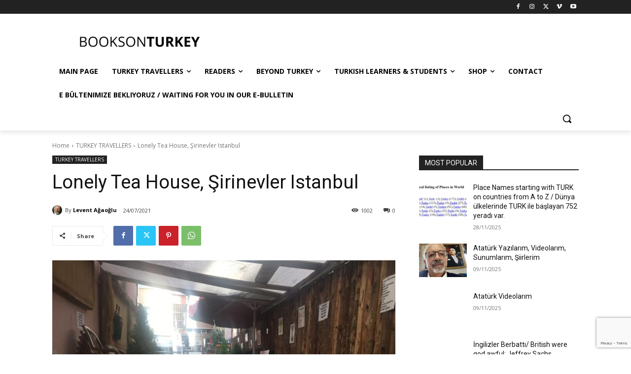

--- FILE ---
content_type: text/html; charset=utf-8
request_url: https://www.google.com/recaptcha/api2/anchor?ar=1&k=6Ldd9BYkAAAAANIyCMV8j8vRdmapXjfebQAdjakH&co=aHR0cHM6Ly93d3cuYm9va3NvbnR1cmtleS5jb206NDQz&hl=en&v=PoyoqOPhxBO7pBk68S4YbpHZ&size=invisible&anchor-ms=20000&execute-ms=30000&cb=eaxpgk69wl77
body_size: 48747
content:
<!DOCTYPE HTML><html dir="ltr" lang="en"><head><meta http-equiv="Content-Type" content="text/html; charset=UTF-8">
<meta http-equiv="X-UA-Compatible" content="IE=edge">
<title>reCAPTCHA</title>
<style type="text/css">
/* cyrillic-ext */
@font-face {
  font-family: 'Roboto';
  font-style: normal;
  font-weight: 400;
  font-stretch: 100%;
  src: url(//fonts.gstatic.com/s/roboto/v48/KFO7CnqEu92Fr1ME7kSn66aGLdTylUAMa3GUBHMdazTgWw.woff2) format('woff2');
  unicode-range: U+0460-052F, U+1C80-1C8A, U+20B4, U+2DE0-2DFF, U+A640-A69F, U+FE2E-FE2F;
}
/* cyrillic */
@font-face {
  font-family: 'Roboto';
  font-style: normal;
  font-weight: 400;
  font-stretch: 100%;
  src: url(//fonts.gstatic.com/s/roboto/v48/KFO7CnqEu92Fr1ME7kSn66aGLdTylUAMa3iUBHMdazTgWw.woff2) format('woff2');
  unicode-range: U+0301, U+0400-045F, U+0490-0491, U+04B0-04B1, U+2116;
}
/* greek-ext */
@font-face {
  font-family: 'Roboto';
  font-style: normal;
  font-weight: 400;
  font-stretch: 100%;
  src: url(//fonts.gstatic.com/s/roboto/v48/KFO7CnqEu92Fr1ME7kSn66aGLdTylUAMa3CUBHMdazTgWw.woff2) format('woff2');
  unicode-range: U+1F00-1FFF;
}
/* greek */
@font-face {
  font-family: 'Roboto';
  font-style: normal;
  font-weight: 400;
  font-stretch: 100%;
  src: url(//fonts.gstatic.com/s/roboto/v48/KFO7CnqEu92Fr1ME7kSn66aGLdTylUAMa3-UBHMdazTgWw.woff2) format('woff2');
  unicode-range: U+0370-0377, U+037A-037F, U+0384-038A, U+038C, U+038E-03A1, U+03A3-03FF;
}
/* math */
@font-face {
  font-family: 'Roboto';
  font-style: normal;
  font-weight: 400;
  font-stretch: 100%;
  src: url(//fonts.gstatic.com/s/roboto/v48/KFO7CnqEu92Fr1ME7kSn66aGLdTylUAMawCUBHMdazTgWw.woff2) format('woff2');
  unicode-range: U+0302-0303, U+0305, U+0307-0308, U+0310, U+0312, U+0315, U+031A, U+0326-0327, U+032C, U+032F-0330, U+0332-0333, U+0338, U+033A, U+0346, U+034D, U+0391-03A1, U+03A3-03A9, U+03B1-03C9, U+03D1, U+03D5-03D6, U+03F0-03F1, U+03F4-03F5, U+2016-2017, U+2034-2038, U+203C, U+2040, U+2043, U+2047, U+2050, U+2057, U+205F, U+2070-2071, U+2074-208E, U+2090-209C, U+20D0-20DC, U+20E1, U+20E5-20EF, U+2100-2112, U+2114-2115, U+2117-2121, U+2123-214F, U+2190, U+2192, U+2194-21AE, U+21B0-21E5, U+21F1-21F2, U+21F4-2211, U+2213-2214, U+2216-22FF, U+2308-230B, U+2310, U+2319, U+231C-2321, U+2336-237A, U+237C, U+2395, U+239B-23B7, U+23D0, U+23DC-23E1, U+2474-2475, U+25AF, U+25B3, U+25B7, U+25BD, U+25C1, U+25CA, U+25CC, U+25FB, U+266D-266F, U+27C0-27FF, U+2900-2AFF, U+2B0E-2B11, U+2B30-2B4C, U+2BFE, U+3030, U+FF5B, U+FF5D, U+1D400-1D7FF, U+1EE00-1EEFF;
}
/* symbols */
@font-face {
  font-family: 'Roboto';
  font-style: normal;
  font-weight: 400;
  font-stretch: 100%;
  src: url(//fonts.gstatic.com/s/roboto/v48/KFO7CnqEu92Fr1ME7kSn66aGLdTylUAMaxKUBHMdazTgWw.woff2) format('woff2');
  unicode-range: U+0001-000C, U+000E-001F, U+007F-009F, U+20DD-20E0, U+20E2-20E4, U+2150-218F, U+2190, U+2192, U+2194-2199, U+21AF, U+21E6-21F0, U+21F3, U+2218-2219, U+2299, U+22C4-22C6, U+2300-243F, U+2440-244A, U+2460-24FF, U+25A0-27BF, U+2800-28FF, U+2921-2922, U+2981, U+29BF, U+29EB, U+2B00-2BFF, U+4DC0-4DFF, U+FFF9-FFFB, U+10140-1018E, U+10190-1019C, U+101A0, U+101D0-101FD, U+102E0-102FB, U+10E60-10E7E, U+1D2C0-1D2D3, U+1D2E0-1D37F, U+1F000-1F0FF, U+1F100-1F1AD, U+1F1E6-1F1FF, U+1F30D-1F30F, U+1F315, U+1F31C, U+1F31E, U+1F320-1F32C, U+1F336, U+1F378, U+1F37D, U+1F382, U+1F393-1F39F, U+1F3A7-1F3A8, U+1F3AC-1F3AF, U+1F3C2, U+1F3C4-1F3C6, U+1F3CA-1F3CE, U+1F3D4-1F3E0, U+1F3ED, U+1F3F1-1F3F3, U+1F3F5-1F3F7, U+1F408, U+1F415, U+1F41F, U+1F426, U+1F43F, U+1F441-1F442, U+1F444, U+1F446-1F449, U+1F44C-1F44E, U+1F453, U+1F46A, U+1F47D, U+1F4A3, U+1F4B0, U+1F4B3, U+1F4B9, U+1F4BB, U+1F4BF, U+1F4C8-1F4CB, U+1F4D6, U+1F4DA, U+1F4DF, U+1F4E3-1F4E6, U+1F4EA-1F4ED, U+1F4F7, U+1F4F9-1F4FB, U+1F4FD-1F4FE, U+1F503, U+1F507-1F50B, U+1F50D, U+1F512-1F513, U+1F53E-1F54A, U+1F54F-1F5FA, U+1F610, U+1F650-1F67F, U+1F687, U+1F68D, U+1F691, U+1F694, U+1F698, U+1F6AD, U+1F6B2, U+1F6B9-1F6BA, U+1F6BC, U+1F6C6-1F6CF, U+1F6D3-1F6D7, U+1F6E0-1F6EA, U+1F6F0-1F6F3, U+1F6F7-1F6FC, U+1F700-1F7FF, U+1F800-1F80B, U+1F810-1F847, U+1F850-1F859, U+1F860-1F887, U+1F890-1F8AD, U+1F8B0-1F8BB, U+1F8C0-1F8C1, U+1F900-1F90B, U+1F93B, U+1F946, U+1F984, U+1F996, U+1F9E9, U+1FA00-1FA6F, U+1FA70-1FA7C, U+1FA80-1FA89, U+1FA8F-1FAC6, U+1FACE-1FADC, U+1FADF-1FAE9, U+1FAF0-1FAF8, U+1FB00-1FBFF;
}
/* vietnamese */
@font-face {
  font-family: 'Roboto';
  font-style: normal;
  font-weight: 400;
  font-stretch: 100%;
  src: url(//fonts.gstatic.com/s/roboto/v48/KFO7CnqEu92Fr1ME7kSn66aGLdTylUAMa3OUBHMdazTgWw.woff2) format('woff2');
  unicode-range: U+0102-0103, U+0110-0111, U+0128-0129, U+0168-0169, U+01A0-01A1, U+01AF-01B0, U+0300-0301, U+0303-0304, U+0308-0309, U+0323, U+0329, U+1EA0-1EF9, U+20AB;
}
/* latin-ext */
@font-face {
  font-family: 'Roboto';
  font-style: normal;
  font-weight: 400;
  font-stretch: 100%;
  src: url(//fonts.gstatic.com/s/roboto/v48/KFO7CnqEu92Fr1ME7kSn66aGLdTylUAMa3KUBHMdazTgWw.woff2) format('woff2');
  unicode-range: U+0100-02BA, U+02BD-02C5, U+02C7-02CC, U+02CE-02D7, U+02DD-02FF, U+0304, U+0308, U+0329, U+1D00-1DBF, U+1E00-1E9F, U+1EF2-1EFF, U+2020, U+20A0-20AB, U+20AD-20C0, U+2113, U+2C60-2C7F, U+A720-A7FF;
}
/* latin */
@font-face {
  font-family: 'Roboto';
  font-style: normal;
  font-weight: 400;
  font-stretch: 100%;
  src: url(//fonts.gstatic.com/s/roboto/v48/KFO7CnqEu92Fr1ME7kSn66aGLdTylUAMa3yUBHMdazQ.woff2) format('woff2');
  unicode-range: U+0000-00FF, U+0131, U+0152-0153, U+02BB-02BC, U+02C6, U+02DA, U+02DC, U+0304, U+0308, U+0329, U+2000-206F, U+20AC, U+2122, U+2191, U+2193, U+2212, U+2215, U+FEFF, U+FFFD;
}
/* cyrillic-ext */
@font-face {
  font-family: 'Roboto';
  font-style: normal;
  font-weight: 500;
  font-stretch: 100%;
  src: url(//fonts.gstatic.com/s/roboto/v48/KFO7CnqEu92Fr1ME7kSn66aGLdTylUAMa3GUBHMdazTgWw.woff2) format('woff2');
  unicode-range: U+0460-052F, U+1C80-1C8A, U+20B4, U+2DE0-2DFF, U+A640-A69F, U+FE2E-FE2F;
}
/* cyrillic */
@font-face {
  font-family: 'Roboto';
  font-style: normal;
  font-weight: 500;
  font-stretch: 100%;
  src: url(//fonts.gstatic.com/s/roboto/v48/KFO7CnqEu92Fr1ME7kSn66aGLdTylUAMa3iUBHMdazTgWw.woff2) format('woff2');
  unicode-range: U+0301, U+0400-045F, U+0490-0491, U+04B0-04B1, U+2116;
}
/* greek-ext */
@font-face {
  font-family: 'Roboto';
  font-style: normal;
  font-weight: 500;
  font-stretch: 100%;
  src: url(//fonts.gstatic.com/s/roboto/v48/KFO7CnqEu92Fr1ME7kSn66aGLdTylUAMa3CUBHMdazTgWw.woff2) format('woff2');
  unicode-range: U+1F00-1FFF;
}
/* greek */
@font-face {
  font-family: 'Roboto';
  font-style: normal;
  font-weight: 500;
  font-stretch: 100%;
  src: url(//fonts.gstatic.com/s/roboto/v48/KFO7CnqEu92Fr1ME7kSn66aGLdTylUAMa3-UBHMdazTgWw.woff2) format('woff2');
  unicode-range: U+0370-0377, U+037A-037F, U+0384-038A, U+038C, U+038E-03A1, U+03A3-03FF;
}
/* math */
@font-face {
  font-family: 'Roboto';
  font-style: normal;
  font-weight: 500;
  font-stretch: 100%;
  src: url(//fonts.gstatic.com/s/roboto/v48/KFO7CnqEu92Fr1ME7kSn66aGLdTylUAMawCUBHMdazTgWw.woff2) format('woff2');
  unicode-range: U+0302-0303, U+0305, U+0307-0308, U+0310, U+0312, U+0315, U+031A, U+0326-0327, U+032C, U+032F-0330, U+0332-0333, U+0338, U+033A, U+0346, U+034D, U+0391-03A1, U+03A3-03A9, U+03B1-03C9, U+03D1, U+03D5-03D6, U+03F0-03F1, U+03F4-03F5, U+2016-2017, U+2034-2038, U+203C, U+2040, U+2043, U+2047, U+2050, U+2057, U+205F, U+2070-2071, U+2074-208E, U+2090-209C, U+20D0-20DC, U+20E1, U+20E5-20EF, U+2100-2112, U+2114-2115, U+2117-2121, U+2123-214F, U+2190, U+2192, U+2194-21AE, U+21B0-21E5, U+21F1-21F2, U+21F4-2211, U+2213-2214, U+2216-22FF, U+2308-230B, U+2310, U+2319, U+231C-2321, U+2336-237A, U+237C, U+2395, U+239B-23B7, U+23D0, U+23DC-23E1, U+2474-2475, U+25AF, U+25B3, U+25B7, U+25BD, U+25C1, U+25CA, U+25CC, U+25FB, U+266D-266F, U+27C0-27FF, U+2900-2AFF, U+2B0E-2B11, U+2B30-2B4C, U+2BFE, U+3030, U+FF5B, U+FF5D, U+1D400-1D7FF, U+1EE00-1EEFF;
}
/* symbols */
@font-face {
  font-family: 'Roboto';
  font-style: normal;
  font-weight: 500;
  font-stretch: 100%;
  src: url(//fonts.gstatic.com/s/roboto/v48/KFO7CnqEu92Fr1ME7kSn66aGLdTylUAMaxKUBHMdazTgWw.woff2) format('woff2');
  unicode-range: U+0001-000C, U+000E-001F, U+007F-009F, U+20DD-20E0, U+20E2-20E4, U+2150-218F, U+2190, U+2192, U+2194-2199, U+21AF, U+21E6-21F0, U+21F3, U+2218-2219, U+2299, U+22C4-22C6, U+2300-243F, U+2440-244A, U+2460-24FF, U+25A0-27BF, U+2800-28FF, U+2921-2922, U+2981, U+29BF, U+29EB, U+2B00-2BFF, U+4DC0-4DFF, U+FFF9-FFFB, U+10140-1018E, U+10190-1019C, U+101A0, U+101D0-101FD, U+102E0-102FB, U+10E60-10E7E, U+1D2C0-1D2D3, U+1D2E0-1D37F, U+1F000-1F0FF, U+1F100-1F1AD, U+1F1E6-1F1FF, U+1F30D-1F30F, U+1F315, U+1F31C, U+1F31E, U+1F320-1F32C, U+1F336, U+1F378, U+1F37D, U+1F382, U+1F393-1F39F, U+1F3A7-1F3A8, U+1F3AC-1F3AF, U+1F3C2, U+1F3C4-1F3C6, U+1F3CA-1F3CE, U+1F3D4-1F3E0, U+1F3ED, U+1F3F1-1F3F3, U+1F3F5-1F3F7, U+1F408, U+1F415, U+1F41F, U+1F426, U+1F43F, U+1F441-1F442, U+1F444, U+1F446-1F449, U+1F44C-1F44E, U+1F453, U+1F46A, U+1F47D, U+1F4A3, U+1F4B0, U+1F4B3, U+1F4B9, U+1F4BB, U+1F4BF, U+1F4C8-1F4CB, U+1F4D6, U+1F4DA, U+1F4DF, U+1F4E3-1F4E6, U+1F4EA-1F4ED, U+1F4F7, U+1F4F9-1F4FB, U+1F4FD-1F4FE, U+1F503, U+1F507-1F50B, U+1F50D, U+1F512-1F513, U+1F53E-1F54A, U+1F54F-1F5FA, U+1F610, U+1F650-1F67F, U+1F687, U+1F68D, U+1F691, U+1F694, U+1F698, U+1F6AD, U+1F6B2, U+1F6B9-1F6BA, U+1F6BC, U+1F6C6-1F6CF, U+1F6D3-1F6D7, U+1F6E0-1F6EA, U+1F6F0-1F6F3, U+1F6F7-1F6FC, U+1F700-1F7FF, U+1F800-1F80B, U+1F810-1F847, U+1F850-1F859, U+1F860-1F887, U+1F890-1F8AD, U+1F8B0-1F8BB, U+1F8C0-1F8C1, U+1F900-1F90B, U+1F93B, U+1F946, U+1F984, U+1F996, U+1F9E9, U+1FA00-1FA6F, U+1FA70-1FA7C, U+1FA80-1FA89, U+1FA8F-1FAC6, U+1FACE-1FADC, U+1FADF-1FAE9, U+1FAF0-1FAF8, U+1FB00-1FBFF;
}
/* vietnamese */
@font-face {
  font-family: 'Roboto';
  font-style: normal;
  font-weight: 500;
  font-stretch: 100%;
  src: url(//fonts.gstatic.com/s/roboto/v48/KFO7CnqEu92Fr1ME7kSn66aGLdTylUAMa3OUBHMdazTgWw.woff2) format('woff2');
  unicode-range: U+0102-0103, U+0110-0111, U+0128-0129, U+0168-0169, U+01A0-01A1, U+01AF-01B0, U+0300-0301, U+0303-0304, U+0308-0309, U+0323, U+0329, U+1EA0-1EF9, U+20AB;
}
/* latin-ext */
@font-face {
  font-family: 'Roboto';
  font-style: normal;
  font-weight: 500;
  font-stretch: 100%;
  src: url(//fonts.gstatic.com/s/roboto/v48/KFO7CnqEu92Fr1ME7kSn66aGLdTylUAMa3KUBHMdazTgWw.woff2) format('woff2');
  unicode-range: U+0100-02BA, U+02BD-02C5, U+02C7-02CC, U+02CE-02D7, U+02DD-02FF, U+0304, U+0308, U+0329, U+1D00-1DBF, U+1E00-1E9F, U+1EF2-1EFF, U+2020, U+20A0-20AB, U+20AD-20C0, U+2113, U+2C60-2C7F, U+A720-A7FF;
}
/* latin */
@font-face {
  font-family: 'Roboto';
  font-style: normal;
  font-weight: 500;
  font-stretch: 100%;
  src: url(//fonts.gstatic.com/s/roboto/v48/KFO7CnqEu92Fr1ME7kSn66aGLdTylUAMa3yUBHMdazQ.woff2) format('woff2');
  unicode-range: U+0000-00FF, U+0131, U+0152-0153, U+02BB-02BC, U+02C6, U+02DA, U+02DC, U+0304, U+0308, U+0329, U+2000-206F, U+20AC, U+2122, U+2191, U+2193, U+2212, U+2215, U+FEFF, U+FFFD;
}
/* cyrillic-ext */
@font-face {
  font-family: 'Roboto';
  font-style: normal;
  font-weight: 900;
  font-stretch: 100%;
  src: url(//fonts.gstatic.com/s/roboto/v48/KFO7CnqEu92Fr1ME7kSn66aGLdTylUAMa3GUBHMdazTgWw.woff2) format('woff2');
  unicode-range: U+0460-052F, U+1C80-1C8A, U+20B4, U+2DE0-2DFF, U+A640-A69F, U+FE2E-FE2F;
}
/* cyrillic */
@font-face {
  font-family: 'Roboto';
  font-style: normal;
  font-weight: 900;
  font-stretch: 100%;
  src: url(//fonts.gstatic.com/s/roboto/v48/KFO7CnqEu92Fr1ME7kSn66aGLdTylUAMa3iUBHMdazTgWw.woff2) format('woff2');
  unicode-range: U+0301, U+0400-045F, U+0490-0491, U+04B0-04B1, U+2116;
}
/* greek-ext */
@font-face {
  font-family: 'Roboto';
  font-style: normal;
  font-weight: 900;
  font-stretch: 100%;
  src: url(//fonts.gstatic.com/s/roboto/v48/KFO7CnqEu92Fr1ME7kSn66aGLdTylUAMa3CUBHMdazTgWw.woff2) format('woff2');
  unicode-range: U+1F00-1FFF;
}
/* greek */
@font-face {
  font-family: 'Roboto';
  font-style: normal;
  font-weight: 900;
  font-stretch: 100%;
  src: url(//fonts.gstatic.com/s/roboto/v48/KFO7CnqEu92Fr1ME7kSn66aGLdTylUAMa3-UBHMdazTgWw.woff2) format('woff2');
  unicode-range: U+0370-0377, U+037A-037F, U+0384-038A, U+038C, U+038E-03A1, U+03A3-03FF;
}
/* math */
@font-face {
  font-family: 'Roboto';
  font-style: normal;
  font-weight: 900;
  font-stretch: 100%;
  src: url(//fonts.gstatic.com/s/roboto/v48/KFO7CnqEu92Fr1ME7kSn66aGLdTylUAMawCUBHMdazTgWw.woff2) format('woff2');
  unicode-range: U+0302-0303, U+0305, U+0307-0308, U+0310, U+0312, U+0315, U+031A, U+0326-0327, U+032C, U+032F-0330, U+0332-0333, U+0338, U+033A, U+0346, U+034D, U+0391-03A1, U+03A3-03A9, U+03B1-03C9, U+03D1, U+03D5-03D6, U+03F0-03F1, U+03F4-03F5, U+2016-2017, U+2034-2038, U+203C, U+2040, U+2043, U+2047, U+2050, U+2057, U+205F, U+2070-2071, U+2074-208E, U+2090-209C, U+20D0-20DC, U+20E1, U+20E5-20EF, U+2100-2112, U+2114-2115, U+2117-2121, U+2123-214F, U+2190, U+2192, U+2194-21AE, U+21B0-21E5, U+21F1-21F2, U+21F4-2211, U+2213-2214, U+2216-22FF, U+2308-230B, U+2310, U+2319, U+231C-2321, U+2336-237A, U+237C, U+2395, U+239B-23B7, U+23D0, U+23DC-23E1, U+2474-2475, U+25AF, U+25B3, U+25B7, U+25BD, U+25C1, U+25CA, U+25CC, U+25FB, U+266D-266F, U+27C0-27FF, U+2900-2AFF, U+2B0E-2B11, U+2B30-2B4C, U+2BFE, U+3030, U+FF5B, U+FF5D, U+1D400-1D7FF, U+1EE00-1EEFF;
}
/* symbols */
@font-face {
  font-family: 'Roboto';
  font-style: normal;
  font-weight: 900;
  font-stretch: 100%;
  src: url(//fonts.gstatic.com/s/roboto/v48/KFO7CnqEu92Fr1ME7kSn66aGLdTylUAMaxKUBHMdazTgWw.woff2) format('woff2');
  unicode-range: U+0001-000C, U+000E-001F, U+007F-009F, U+20DD-20E0, U+20E2-20E4, U+2150-218F, U+2190, U+2192, U+2194-2199, U+21AF, U+21E6-21F0, U+21F3, U+2218-2219, U+2299, U+22C4-22C6, U+2300-243F, U+2440-244A, U+2460-24FF, U+25A0-27BF, U+2800-28FF, U+2921-2922, U+2981, U+29BF, U+29EB, U+2B00-2BFF, U+4DC0-4DFF, U+FFF9-FFFB, U+10140-1018E, U+10190-1019C, U+101A0, U+101D0-101FD, U+102E0-102FB, U+10E60-10E7E, U+1D2C0-1D2D3, U+1D2E0-1D37F, U+1F000-1F0FF, U+1F100-1F1AD, U+1F1E6-1F1FF, U+1F30D-1F30F, U+1F315, U+1F31C, U+1F31E, U+1F320-1F32C, U+1F336, U+1F378, U+1F37D, U+1F382, U+1F393-1F39F, U+1F3A7-1F3A8, U+1F3AC-1F3AF, U+1F3C2, U+1F3C4-1F3C6, U+1F3CA-1F3CE, U+1F3D4-1F3E0, U+1F3ED, U+1F3F1-1F3F3, U+1F3F5-1F3F7, U+1F408, U+1F415, U+1F41F, U+1F426, U+1F43F, U+1F441-1F442, U+1F444, U+1F446-1F449, U+1F44C-1F44E, U+1F453, U+1F46A, U+1F47D, U+1F4A3, U+1F4B0, U+1F4B3, U+1F4B9, U+1F4BB, U+1F4BF, U+1F4C8-1F4CB, U+1F4D6, U+1F4DA, U+1F4DF, U+1F4E3-1F4E6, U+1F4EA-1F4ED, U+1F4F7, U+1F4F9-1F4FB, U+1F4FD-1F4FE, U+1F503, U+1F507-1F50B, U+1F50D, U+1F512-1F513, U+1F53E-1F54A, U+1F54F-1F5FA, U+1F610, U+1F650-1F67F, U+1F687, U+1F68D, U+1F691, U+1F694, U+1F698, U+1F6AD, U+1F6B2, U+1F6B9-1F6BA, U+1F6BC, U+1F6C6-1F6CF, U+1F6D3-1F6D7, U+1F6E0-1F6EA, U+1F6F0-1F6F3, U+1F6F7-1F6FC, U+1F700-1F7FF, U+1F800-1F80B, U+1F810-1F847, U+1F850-1F859, U+1F860-1F887, U+1F890-1F8AD, U+1F8B0-1F8BB, U+1F8C0-1F8C1, U+1F900-1F90B, U+1F93B, U+1F946, U+1F984, U+1F996, U+1F9E9, U+1FA00-1FA6F, U+1FA70-1FA7C, U+1FA80-1FA89, U+1FA8F-1FAC6, U+1FACE-1FADC, U+1FADF-1FAE9, U+1FAF0-1FAF8, U+1FB00-1FBFF;
}
/* vietnamese */
@font-face {
  font-family: 'Roboto';
  font-style: normal;
  font-weight: 900;
  font-stretch: 100%;
  src: url(//fonts.gstatic.com/s/roboto/v48/KFO7CnqEu92Fr1ME7kSn66aGLdTylUAMa3OUBHMdazTgWw.woff2) format('woff2');
  unicode-range: U+0102-0103, U+0110-0111, U+0128-0129, U+0168-0169, U+01A0-01A1, U+01AF-01B0, U+0300-0301, U+0303-0304, U+0308-0309, U+0323, U+0329, U+1EA0-1EF9, U+20AB;
}
/* latin-ext */
@font-face {
  font-family: 'Roboto';
  font-style: normal;
  font-weight: 900;
  font-stretch: 100%;
  src: url(//fonts.gstatic.com/s/roboto/v48/KFO7CnqEu92Fr1ME7kSn66aGLdTylUAMa3KUBHMdazTgWw.woff2) format('woff2');
  unicode-range: U+0100-02BA, U+02BD-02C5, U+02C7-02CC, U+02CE-02D7, U+02DD-02FF, U+0304, U+0308, U+0329, U+1D00-1DBF, U+1E00-1E9F, U+1EF2-1EFF, U+2020, U+20A0-20AB, U+20AD-20C0, U+2113, U+2C60-2C7F, U+A720-A7FF;
}
/* latin */
@font-face {
  font-family: 'Roboto';
  font-style: normal;
  font-weight: 900;
  font-stretch: 100%;
  src: url(//fonts.gstatic.com/s/roboto/v48/KFO7CnqEu92Fr1ME7kSn66aGLdTylUAMa3yUBHMdazQ.woff2) format('woff2');
  unicode-range: U+0000-00FF, U+0131, U+0152-0153, U+02BB-02BC, U+02C6, U+02DA, U+02DC, U+0304, U+0308, U+0329, U+2000-206F, U+20AC, U+2122, U+2191, U+2193, U+2212, U+2215, U+FEFF, U+FFFD;
}

</style>
<link rel="stylesheet" type="text/css" href="https://www.gstatic.com/recaptcha/releases/PoyoqOPhxBO7pBk68S4YbpHZ/styles__ltr.css">
<script nonce="t6tPYzQLOzALOV6TFDRgng" type="text/javascript">window['__recaptcha_api'] = 'https://www.google.com/recaptcha/api2/';</script>
<script type="text/javascript" src="https://www.gstatic.com/recaptcha/releases/PoyoqOPhxBO7pBk68S4YbpHZ/recaptcha__en.js" nonce="t6tPYzQLOzALOV6TFDRgng">
      
    </script></head>
<body><div id="rc-anchor-alert" class="rc-anchor-alert"></div>
<input type="hidden" id="recaptcha-token" value="[base64]">
<script type="text/javascript" nonce="t6tPYzQLOzALOV6TFDRgng">
      recaptcha.anchor.Main.init("[\x22ainput\x22,[\x22bgdata\x22,\x22\x22,\[base64]/[base64]/bmV3IFpbdF0obVswXSk6Sz09Mj9uZXcgWlt0XShtWzBdLG1bMV0pOks9PTM/bmV3IFpbdF0obVswXSxtWzFdLG1bMl0pOks9PTQ/[base64]/[base64]/[base64]/[base64]/[base64]/[base64]/[base64]/[base64]/[base64]/[base64]/[base64]/[base64]/[base64]/[base64]\\u003d\\u003d\x22,\[base64]\\u003d\\u003d\x22,\x22w7TDvsOEwpxJAhQ3wrTDgsOBQ3XDncOZSMONwoU0UMOPeVNZRCbDm8K7acKewqfCkMOxSm/CgRnDlWnCpzRyX8OABMO7wozDj8OOwoVewqp5ZnhuCcO+wo0RKMObSwPCj8KEbkLDrycHVERkNVzCj8KOwpQvMQzCicKCRETDjg/Co8Kkw4N1JsORwq7Ck8KuRMONFX/DmcKMwpMtwrnCicKdw63DukLCklwpw5kFwr4Hw5XCi8K5wpfDocOJe8K1LsO8w7pOwqTDvsKLwpVOw6zCrw9eMsKjL8OaZXXCt8KmH0bChMO0w4cJw5Jnw4MFJ8OTZMKdw5kKw5vCgFvDisKnwp/CiMO1GwsKw5IAesKRasKfesK+dMOqQifCtxMrwonDjMOJwpTCpFZoeMKTTUgNcsOVw65fwrZmO2LDvxRTw5llw5PCmsKrw40WA8OBwqHCl8O/IUvCocKvw6c4w5xew70OIMKkw7tHw4N/NinDux7CvsKvw6Utw6c4w53Cj8KcNcKbXz/DgsOCFsOLCXrCmsKWDhDDtml0fRPDhjvDu1kme8OFGcKDwqPDssK0XcKewro7w6EQUmEjwoshw5DCtcO7YsKLw6sowrY9BMKnwqXCjcOLwo0SHcKww6Rmwp3CgGjCtsO5w7zCm8K/[base64]/CtRzDpm1GwptqVg7Ct8K9wogxDsO7wqQVwq7DoljChyxwLHPClsK6M8OWBWTDjl3DtjMkw4vCh0RMOcKAwpdBaCzDlsOMwoXDjcOAw5PCkMOqW8OtEsKgX8OsasOSwrp/fsKyezgGwq/DkHnDjMKJS8Oaw4wmdsODa8O5w7x4w7MkwovCuMKVRC7DnijCjxA0wrrCilvCusOFdcOIwroRcsK4Oih5w54tUMOcBDYIXUlOwqPCr8Kuw4DDnWAiY8KcwrZDN3DDrRAsSsOffsKrwrtewrV+w79cwrLDkcKVFMO5YMK/wpDDq3TDhmQ0woXCpsK2D8OiYsOnW8OZT8OUJMKnfsOELRZ2R8OpAS91GmMhwrFqDsOxw4nCt8OHwqbCgETDuDLDrsOjacKWfXtSwpkmGxVOH8KGw7IxA8Osw6jCicO8PlMbRcKewrvCl1J/[base64]/IcO8wqjDtXpmw7R2aMKBw6Rbf1HClsK4XMK/w6Z9wrNwc0oVAcKpw5nDisORQ8K4J8ORw4bCu0Eww4fClMKWEMK/DBDDuUMCwobDicOnw7bDlcKqw6R8KMOQw6ogFcKjOVAswpHDrCQUQwIIHBDDrnHDkTNART/[base64]/[base64]/CiWfDgxvClm7DncOHdMOfwozCosO9wq1+IT3DlMKDAcO7wpLDocKyNsK6bhVXYn7DrsOzCcORKVcpwq9iw4DDqjgaw4fDj8KXwqMvwpkeC01qMxpuw5l0wq3CliYGHMKLwqnDvnMHfyHDjBwMBcKGRsKKQT/DhcOwwqY+E8OWCA9Vw4ctw7HDtsOwMxXDqmXDocKhNkgAw5rCj8Kpw6jCvcOLwpPCilU9wprCrh3ChsOpFFRIax8mwrTCkcOSw47CjcK0w58VWiRFe24kwr/CsWHDhlrCgsO+w73DpcKHZF7Dp0bCtMOgw6/DjcKjwr8qPy7CoCw5IifCicONEE3CjXbCqsO7wovCkmIRUQZEw47DoV/[base64]/DmsKaPcKTLUhGwqrCmiUmNMKXw4TCqBUGBUvCgg5aw6dWLcKqLB7DtMOaLcOiTRV6Rw05IMOIFjHCn8OYwrEkHVAFwp3CgmBswr7DsMOXYmYfRRZAwpN/wqnCjcKew6zCqwzDucOoEsO9wrPCuzvDiH7DgChvRcORWA3Dh8KQZcKYwrsRwqfDmD/Cu8Kaw4c4w7ViwqXDnnF6TsKfB3Imwqx1w5kdwoLCizAkYcK7w4xRwq/[base64]/AsKHbMKFwqLCscKIwq/CvsKFBMK6wpbDtsKXw4dxw6FDVi81bGcfcMOxchnDi8KgLcKmw6h2LQFpwpBuKsKmO8KPW8K3w506wpssEMOOwrw4YMKuw5F5w5o0Y8O0fcK7W8KzG1hLw6TCs2bCu8Kwwo/DqcK6dMKASlMyDGU4dXhKwq4cLiHDjsO2w4kgIhpZw7ktPBjCpcOHw6rCgEHDh8OLV8Owf8K7wooXYMOEUhoTbmMaVTLDhzvDrMKgcMKNwrHCt8KCChXDvcK4ZznCrcKhLz99J8OpOcKiwrvDtxbCncKSw7/DhcK9w4jDvWQcCDkiw5IgRCrCjsKEw5Row5gvw78awq7CsMO7KSB9w51yw6nCo2jDr8O1C8OBAcOUwqHCnMKEQxoZwocMTnwCX8Ksw7XCt1XDnMOLwqt9csKRFUQhw53Dl0TDgxPCmT7Cr8OCwpZ1XcO/wobCtcKYYcKnwotkwrXCkkDDusOWdcKNwrMIwqVAWWUUwoPChcO6ZFZNwpZ/w5fCu1QWw64oNCAzw6wCw4DDk8O6EwYuYUrDv8Kawo1RfMOxwq/Dh8OLR8KmfsKXV8KtHmTDmsKswpzDqsKwGhAMMFnCuFQ7w5DChi7CrcOgM8OpFsOFfmdTOMKawqHDjcObw7N8c8ORJ8KdJsOXNsKewpp4wo4yw7TClnQDwrvDtF4tw67CsC16wrTDlXZfKXB6XMOrwqI5D8KZP8OYaMOAXMKgS3cxw5RHFR/DocOowq7DqUbCjFUMw55uPcOlAsK1wrHDqkN8RcOOw67DqjhKw7HCj8Ouwp5Aw6PCjcKDLhXClMOsHFV4w5bCqsKXw49iwqMsw4nClDhQwqvDpXd4w4nClsONMMK/woEsWcK9wqxFw78pwofDqcO8w5FPJcObw6vCksKLw4x2wqHCs8OJwp/DjyzCumAoETTCmF5YdRhkDcO4ZsOqw44Vwr18w7jDm0gdw4kEw43DnSLCgcOPw6XCrMOUUcOZw6JVw7d6amA6B8Ovw4JDw5HDp8KPw63Cky3Cq8OpG2AGV8KrBR9HaiYTfyTDmDw9w7jCv2grHsKgSsOPw5/CvVLCvUsewodofMOlTXF2wqA6QAXDjMKJwpNMwrpDJkHDsSNVaMKrw5c/[base64]/DjsOKwro7w5lmwoXDmhnCmsKtwot5w7/CnSHClMOOOlgfAlPDmMO3Xgknw6/[base64]/DhlFCNMOfwrDDlMKCwpDCiXkawr7CksO5c8O7wo0ZFQzChsOEZwkAw7vDmT3DpRp5wqZlC2xpSyPDtknCg8KuLAnDnsKxwrECZ8ObwqjDu8KjwoHCusK1w6jCuGjCnwLDoMOmQnfCk8OpaifDvcORwpzCimLDosKOAX/DrsKWYsKqwrfCjhPDqztYw7RcJm7ChMOmCMKhe8ORRcOUeMKewqwJdHPCryHDo8KJHMKUw6vCiBPCk20Tw4DCk8OJwrrDtMKKFBHCrsOMw40cURvCrsK9GFI3U0vDksOJVxYRb8OKF8KcbcOew4LCgsOjUsOCW8O7wrE/UHjCgcOewpPCo8OQw78XwpvDqxlbPMOVESnChcOzfxdWwo1rwoZPJcKZw5w9w7F4wpbCnE7DuMKBRcKwwqMNwrpvw4vChz1qw4jDol/ChMOvw4x9PQxzw73DtWdvw75tZsO0wqDChV8zwoTDn8KGE8O1HzjConfDtGVGw5t0wqQbVsO5RnwqwoDDjMOpw4LCsMOUwr7ChMOjL8KdO8KIw6fCusOCwprDtcKMc8OCwpgywoFlcsOYwqnCiMO+w5fCrMKaw5jCjlQwwoLCsyRWNhbDtx/CiDlQwoTCssO3XsOZwrzDiMKKw58EXlfChg7CscKtwrTClT0Mwp0WX8OuwqfCgcKqw4fClcOXIsOeHsK5w5/DicK2w5zChRvCjmU/[base64]/w4rDg8KxXsOiOcOoMVnCuMOnN2hqw6Q/GMKmAcO/wqLDsiQVO37DoD0Cw79Swr0JfgsfFcKwcsKZwqIkw60uw7F0eMKMwrhPw7ZAZ8KfK8KzwpUjw5LClcOiGyhPBxPChsOTw6DDrsOTw4bDvsKxwpBiKVbCtMO5YsOvw4/CrzNpX8K8w5diCEnCmcO6wrHClwzDk8KubRPDsgzCrTRQXMOJHwXDvMOCw7cawqrDlRwpDHZhCMOwwoAjZsKiw6xBe1fCo8KLVBnDlMKVw653wojDvcKjw49MOTcow7LCtG9Rw5A2Siklwp/DicKMw4HCt8KAwqYzwpTCmQUDw7jCt8K4GsOnw5p/[base64]/Du37DiSfCjMOhwoRZwrXCkhwWwoTCri/DgsKow7LDil4mw557wqBcw5jDsQLDr1bCiAbDs8K3dEjDsMOlwonCqUBzwpMvAsK2wpJJOMKCccO7w5jCs8OkBgTDrsKjw7tNw5Vuw5zCl3ZEen/[base64]/DoMKCwrXDsBRIwp/CqcO4HsO2BcOZB31+DcKLfj1udTXCvmkuw59ZIidTCsOYw6PDoVjDjWHDu8OmLcOjYMOUwpnCtMOtwrfClHc/w7NQw6sKcmYewpbDt8K1JWoUScOdwqhyc8KHwofCpwXDosKIOMOQVMKacsK9b8K3w6QVwqJNw4c9w4okwpdIcXvDnVTClTRjwrMBwpQYfynDi8Kzw4fDvMOiPkLDnC7DlsKVwrjCrihhw7jDpcKLO8KPYMO/wq/DjUNQwpTCjiXDncOgwrzCkcKIJMK8YQcOw7jCuCpQw4I5wpxQcUJld2HDoMOawq1pYzRNw4fCiCHDlhjDrRE6LGlnKyoPwoA3w4/[base64]/DrcKLwq8+w486w6nCoMKFwpbDs17DlsK9woTDjn5Zwqtpw5kFw6DDtcKNYsOAw4sMCMOWVcKSfAzCmMKOwoBRw6DDjxPCliwadgzClz0pwpzDjB0XQgXCvijCscOsfMKxwppJRzLDgcO0BHgAwrPCqcOww7rDp8KYUMOsw4IfLm7DqsObSEBhw5HDn1rDlsOgw5zDmD/DkCvDgMKHcmFUA8KJw5QIOXDDgMKvw60RMHHDrcKXUsOeXQgQPMOseWc4ScKoY8K+ZGMQM8OKw5HCrMKcF8KWNQ8ew6PDoDoOw7/DkyzDgcK7w5U3AX3DusKhQ8KdNsOpcsK3Ky5Vw7UUwpfCqCjDpMO6EGrCiMKtwpPCnMKee8K/KmwED8K+w5bDpBsbbUUQw4PDgMOfPcOGEHpgG8OYw57DmMKGw79yw5zDpcK7cjTDgmBBZyENIsOLw6RRwr3Dvx7DgMOVEsO3UsOCanZTwq1peXtodDt7wp0vw5vDgMKieMKcwrbClRzCk8KYLsO4w611w7cNw4AEemFKRgbCoy43UMO3wqhKSG/[base64]/[base64]/wpzDhn3Dmy/[base64]/CkMOWfMKaw7E3UMO7LcKPUcKwNcKMw5vDugvCtcK7FsKDBALDrwrDiQsWwolnwp3DkUzCqHzCn8KnVcK3QTnDpcKofMKOD8OZKSXDg8OowoLCogRmJcObTcKSw7rDuGDDt8OVwpzDk8KqVsK5wpfCiMOCw4LCqCUtH8K3LMOtAQULUcOjWS/DlDzDlMKCf8KWWcKTwrfCjcKgOhzClMK/w67DiwBEw5XCnRI0UsO8bCVnwrHDhhPCu8KOwqTCvsOCw4p6K8KBwp/CrMKmGcOIw7EhwpnDoMK1wp3Cu8KHGAEhwoBiLynCpGbDrW7ClHrCqVnDl8OEHT0lw7fDsS/DgHx2YifDj8K7DMOFw7/DrcKiJsOTwq7DgMOhw6wQQnMYF3kUb1w4w7/Cg8KHwqjDkGJ2eDMYwpbDhitqVMK+VEV+ZsODJktuXS/CgcOnwpEBL1XDiWnDh1/CicOQQcKxw54bZ8KZw6vDuGfCgyLCuC3DucKBDF5hwqtmwpjCoHfDlTsew7ZBMSw8dcKMDcK0w5jCpMOWQFrDj8KTfsOdwoITFcKJw7oxw5TDkBgmfMKpZQRtScOtwq5mw5LChXrCmlMuGiDDsMKiwoEiwqnCikbCqcOuwqN0w4ZyOgrChmZzwq/CgMKIFcKKw4BQw4wARMOqJFIiw5XDgBnDk8O1wpktcn52c0nCmyXCh2gtw67Dmg3Cu8OaWELCicKLD3fCj8KcFHdJw6fCpsOawqbDvsO2AnwDGsKPwp0LPwl9wrg6DMK+XcKFw4hoUcKWKBoHWsOAOsKQw77CucOcw4I3RcKRPQzCs8O4Jj3Ct8K/wqPCpFHCosO6H3dZF8Odw47Dp2wIw5LCrMOZXsOaw5dbMMKBVWjChcKOw6DCvg/CtDEdwronSn9RwrDCpSM0wpxwwqDCgcKpw7LCrMO0HRQrwpdewr9ZAcKEZknDmizChhpgwqDCl8KqP8KCc19wwqtKwoPCoyMXZiwzJy5wwpnCgsKOAsOpwq7CicKZdxh6NT19S3XDlRfCn8KeTXjDl8O+CsKsFsOUw6EgwqcnwojCu29bDsO/wrUnasOWw7PCjcOyN8KyRizCkcO5Ly3CpsOsFsO6w4DDikrCvsOAw5rDoGjCtiLCgGnDghknw6kKw7UcacObwqAVegpgwq/Dqn3DqcKPS8KWGXjDjcKKw5vCnW0kwokoccOzw5w7w74CMcOueMO8wox3Am0GJMO9woNAQ8K2wovCpsOAJsOlH8OCwr/CvGACEyckw6B/[base64]/DosKowppwwqtdwrvDlm7CmhbCocOgBsKnw7INPRNIRsK6OcK8YghRUkVHZ8OgHMOMUsOzw78FEw1+w5rCsMO9bMKLF8OuwqDDrcKlw6LCsWHDqVo5asOSXMKpEMO/KMOpWsKDw4MUw6EKwrfDsMK3OnJ0I8KFw6rCmC3DrXFFZMK5WC5eOBbDrjwSN0/[base64]/CnGXCpTrDgcOARGbDl3t3wpFYNsKywrMmw7JaZcKmD8O4FywiMEksw4Qyw6zDujXDrHlEw47CtsOKZwEXWsOfwrfCix8Mw6QacsOaw5zCn8KZwqbCoF/[base64]/O8O9MHnCmnoHCcOnwp9FwrbCvBtpw4RswoQ+esKnw69Tw5TCoMKvw7tlSlbDpgrCr8OTcBfCusOfEQ7CmsKJwoJeWmITYCNfw7lPOMK0JDpvVFtEI8OLI8Oow7EHXznDmXUWw5R+wqRRw7PCqUfClMOMZHYyLMKBE0RzOxLDv1ROOMKRw6UdYMKWcVXCpwwuCC3DlcO/w6rDosKjw5vDtUrDhsKUHBzCgcKMw6PDtcKKwoJMLWUKw6hYIMKDwrFow6c2MsKbLjTDgcK4w5PDjsORwpjDkgtnw6gJF8Ofw57DrgPDkMOxKMOUw491w4Aiw6Nwwo1ZdW3Dklc2w6oub8O2w5t/P8OvZMOuGApow57DnTfCm23CoVfDqmLCj3XCgl80VDXCjkrDnnJFV8Otw54vwo9RwqQRwpBow7FTaMOABhfDvmhHIsKxw6AYfS1iwoJvMMKkw7pNw4/[base64]/[base64]/DpgkCwp7DujBBw6rDgcO9w5hwwoLCjUDCqVrCt8KvacKqJcOCw7Umwpx2wqvCi8KnSF9qKjbCi8KAw75aw7jChDkZw5FQMcKewoDDp8KJI8K6wq7DrsKuw40Qw7ZvHEhtwq0xJRPCoxbDgMObNHnCiFTDgwFdDcOfwoXDkkAhwq3CvMK/fFFQw5/DhMO2YsKXD3DDjSXCsAwWwq95fC7CjcOJwpoTW27DqUTDuMOtNUPDjcKlBgNrBMK0LQdOwpzDssOha0Ugw5l3RQQVw6AwHBXDqsKOwr0HDcOKw4XDi8O4UhLCqMOMw4vDsAnDnMO7w5wnw7NBJTTCsMK4JcKWTTbCh8KpPVrClMOFwrp/eiIWw5t7N1l5K8Oswq1Zw5nCg8OAw7cuDTLCgWEwwrNYw5IAw7IEw64kw6jCo8OywoI8UsKkLgrDocKcwqFowoTDoHLDo8Ojw6V6ImZTw5bDpsKSw4BtIDFJw5PCn0/[base64]/w5liw5PCgAPCuMKre8KjwqrDkcOLLcKvwooyBDzDnsOULAxZDHJbFm14EgfDocO7cyhaw7N4w64uMho4wpzDgsOkFFN2YsOQH0wTJnJQIcK/XcO8WcOVAsK7wqdYw5EUw65Owr05wq4ReRZiRmA8w6NPXAfDusKVw6dAwr7CpFfDm2HDj8ONwrHCgzDDjsOZZsKew4AUwrnCm04IDwocAsK4K18cEcOUJsOhZwXCtknDgsKsGiZNwoYwwqlfwr/Cm8ODWmM1aMKCw7TDhjfDuSPDicKCwpzCmxQLVywJwrR7wpDCjG3DgFzCpDtLwrfDuXvDtlXDmzDDpcO7w4Yqw6FcL2vDgcKrwq80w5I4DMKDw7/Do8OwwpTCly18wrvClsK4PMOywpTDk8OWw5gQw5PClcKcw4Mewo3Cl8Kiw6Vuw67Dq3YfwojCk8KLw6ZRwoQRw5IodcK0XjbDiSrDtsKQwrsfwqvDg8KmS0/CmMK0wq7DlmdhNMKYw7powrXDuMKcScOsOwHCnnHCgFvDmTwjPcK8JgHDg8Krw5Jew4M8M8OAwq7ChGzDqsOQKkTCgX88CMKxcMKfJ0fCoB7Cr3jDp391WsK5w6LDqCBgTmdPdjx6ekVew5NxIDXDn07Dk8KBw7fCvEhGd3rDiQkgLFvCisO/w6QBc8KNcVBPwrJuSi8iw53DhMOLwr/[base64]/DtzxLRsOSwo3DqsKFwqECamzCtMOyw7s9XcK5w6vCpMKyw7/DscKGw5HDgFbDp8KNwpFrw4hjw4YGI8OxUMKswrkRcsKAwpfClcKww4wrXkRqVwHDqkPCuUvDixfDilUXaMKZTsORecK8RTV9w7k5Ch7CjQXCs8OSDsKpw5rDqkR9wr9pCMKHHcK/wqZdCcKmUMK0HSsdw5JDdAtHVsKKw6vDqjzClhtdw57DnMKeQMOkw5TDmS/CpsKBIsO2DTV/E8KTWhNowqYrwpQOw6RRw7QRw7NLWMO6wopvw4jDp8KPwpkMw7zCpGokc8OgLMOhFsOKw7fDhFYwfMKXN8KbUEjCuXPDjHfDpHdvcnHClzEEw5TDi27CqXobecK/w7rDsMKUw7HCnEFtRsOgTxMTw7AZw67DtxLDqcK3w4MVw4/[base64]/DoMOtwrJ9w6gXJjjDvhLDpV3Cnh3CrMOxwp9rT8KwwqtcOsKXJsOQWcKCw4fCnMOjwpx/wpwUw57Dvyprw5MEwp/Djx5Ie8OsOcKBw73DlcOCbhw4wpnDoxtPWRhBPTTDmcKefsKfSCgYW8OvUMKhwq/DmMObw5DDv8K2ZmnCncOZXsOsw5XDu8ONYFvDn0Q0wpLDqsKrSW7CtcKwwoDDvFnCm8O8bMOQT8KracKww5HCqcOcCMOywpJxw7BOCcO+w4R4w6oeS2c1wpp7w7jCicOQwolfw5/Cj8KLwpwGwoPDoHXDk8OZwozDhk4sSsKUw5LDilhEw6J9U8O3w74XWMKvDDJaw4keQsOVSBMbw5RTw6VLwoNYaRpxNRnDqsObfF/CkjUuwrrClsKXw7bCqGLDkDrDmsOkw499w6vDukdSGMOJw7cow7TCvzLDtgnDrcOaw6TCmjDCn8OmwobDq0LDisOkwqnCqcKLwr/CqHUHdsOvw64Uw5PCu8OEfEvCosOeVnjDgBrDkwMkwr/[base64]/DjcOZw7Y6WgoaOsKoekHDk8O2w5UDWhXDuW4mwpLCl8K7R8KuZhrDsyhPwqQAwqh4ccOOK8OOw77DjMOFwoYgHAVcfHTClB/DiQnDgMOIw74lZMKPwofDiXcZIVHDo0TDmsK6w6LDthQ3w5bChMOGEMORM0kMwrrClUUvwrtwQMOswq/CglbCpcK+wrNAMsOcw6LDnC7DmynDisK8cyojwr8LNnVoAsKdwpUELjjCtsOgwq8Uw6vCgMKGGhFSwrZEwonDl8KkbxZeXcOUDhBAw7shwo7Dug54WsKKwr0OJ0wCDV1IIhpMw6s/eMOyPsOpBwHCpMOYUFzDrV/[base64]/[base64]/Dul/Dg0ACwpPDtUIwwqkfw6cvIcOuw5xvDkzDo8Kgw6B+Ghk0MsO5w4jDlE4jCRbDtDjCqcOGwodVw7DDtjvDksKVYMOHwrXCv8OGw7FFw5xRw73DgsOfwotjwpNRwoXCiMOpP8O/[base64]/B0fDojQgw6kuw6fCsMOiQsKCDsOAw69Sw5hVEsK5wqjCkcO1TSrCpgvDpVsGwqbCg3pyNsK4DAR/P0BgwqXCpMKNCUFTVjPCmcKlwoJxwoXChMOFUcOnWsOuw6DDlgYDF1/[base64]/DuMOyw7DDhcOGO8Kaw73DoW0vfcOna1HDrn5lUsKUJ8Onw7MHdVpuwqQNwqzCkMOiZF/DvMKHN8O7XMOVw5TCmHJiVsKvwqlwGlvCkhXCmmnDrcKdwo10BEDCtsO9wrrCtBwSd8OMw6bCjcKQeGfClsOUwrgjCk9Gw6YXwrHDusOQNMKWw5HCnsKyw5YXw7FEwpsFw4rDhcKxZsOkc3nCm8KHbHEOD13CvyBQTSnDsMK8SMOtwoAGwoxGw4p/wpDCsMKpw7E5w7nDosKBw7pew4PDiMKGwosDMsOsEcODesKUJ0YqVjjCssOFcMKfw4XDrsOsw5jCtmcnwqjCg2YfamLCuW7DgkPCusOAQUrCiMKRNSIfw6XCm8K/wpl0S8KNw7wzw5wEwogeLAtdRsKtwrBcwqLChVrDpMKOMx3CrirDtcK/wpVFRWpMLgjCl8KjBMKdPMKqCMObw7hEw6bDpMOAAMKNwpZeKsO/IlzDsGJ/woLCu8O9w5ctw4HDvMKtwpsHJsKba8K1TsKxT8OCWh3DhjQawqJswr3ClwVnwq7DrsKXwqTDtUgEfMO5w4grcUcqw7diw61KBsKEaMKMwovDuwkxW8KdC3/Dlyo+w4VNbH/Ck8Kuw4sMwonCtMKQBEMPwoVdbytqwrFHDcO4wrJBT8O5woDCg0JxwrjDjsO5w7g+YilSOcOddxBlwp91GcKlw43CmsOMwpRJwrPCnEc3wrBxwpVOTjEGI8OqE0DDvjXCscOHw4AUw5Ruw5ADUXR+AcKeIB/Co8K0asO0BB1dXBfDk3pbwp7DnFxaWsK2w59jwqcXw7s8woFqWF9+LcO6UcOBw6h/wqVbw5rDq8KnDMK5wolcAjolZMKmwr1fJgJhajRowqzDqsKONMKMCMKaGxzDln/CmcKbC8KiD29Hwq/DuMOQTcORwooTDMOAJX7ClcKdw4TCk23Dpi5HwrzDlMOIw7kmPHFGY8ONBhPCvELCnEMTwrvDtcOFw67CpxjDiSZ+HDtCG8KEwq0PQ8OHw6NOw4FgbMK8w4zDqsOhw5low4TCtQ4SKh3CjcK7w5lDcMO8w6HDgsKTwq/CqFAKwqReaBN/XFQEw6N0wrdrwolrBsKwTMO/wr3CvxtfBcOwwpjDsMO1YgJOw63Chw3DnEfDkULCssK7JVVFZMOfF8Oewp1kwqHCjFzDlMK7wqnCgsOgwo4IW0JsScOlYHnCjcK4Jwsnw5s/w7LDm8OZw5fDpMO7wrHDqWpzw6fCsMOgwolMwo/Dqj5awoXCusKDw65awroQL8KrQMORw5HDvlBafi15wojDm8K1wobCkXbDtE/DvxPCtXrDmyvDj04lwpgmcATChsKBw6nCi8KmwqVCHg7Ck8KFw4nDtEdIeMKpw4LCpBwEwpxwIXAjwo4oCHXDglsdw7YWFH5Wwq/CvVQdwphEGcKxWhbDjVzCkcO1w53Di8KPU8KZwpA6wpnCn8K4wqheCcOuwrDCoMK9BMKvXT/DtcOOKS3DsmRHM8KjwrfCnMOEScKDTcK+wovCmU3DjzLDqzzCiUTCnsO/HBUXw5dCw4XDvcKaB3vDonPCvQssw4HClsKWNsKVwrcbw6RbwqrCv8ONE8OMUV3CtMKww5TDmhzCu2bCrcK3w6puAMOgFVAdecKJO8KbUMKmCEwsPsK5wp4MOCTCk8ODbcOrw5cJwpNWaGlbw6NFwrLDt8KEasKvwpYSwqzCoMKBwqjCjkBgRsOzwq/Du1fCmsOfw5VAw5hrwpzDjcOGw6rCojZlw4xiwpFKw6LCgCDDm2BmRXhHNcKKwr4va8O+w6/[base64]/Cr00Ywo/CtsO/Pz53w511wrB9w7hJw4oUc8OWQsOVw7BhwrsKaVDDskV+C8ODwqLCnQpywr1qwoLDmcO9DcKGT8O1Ax41wps/wq7Cq8OHVsKiCXFeJ8OIHBvDoWDDuXjDoMK9bsOfw4UZPcOXw5fCtGoawqnCisOdc8K8wr7DoBfCm0Zkw708w4ATwoRDwpVGw7k0ZsKwV8OHw5XDicO9GMKHEhPDvykTcsOtw7bDsMOdwrpGFMOBA8OswqjDosKSNVFLwpDCvlfDhsOGeMOCwo/DozbCnDd5RcK6DAR/[base64]/DizkAwoHCpcKrMAkeZgPDk8K3QCpEL8KuHgbCqMKbRz0MwrZJw6nCkcOdbHLChTDDl8KPwqTCmsKlDxbCmgjDpGLCmsOaN1zDiwArCz7CjR9Lw6LDp8OtYzPDpAEnw5zCv8KFw6zCi8KiPF1KPC88HMKnwp85OcOSMVl8w5gpwoDCqwrDssO/w5s9dUBpwoBZw4plw6PDqzTCtcOww7pmw6ocw6bDljF7MnHChiDDpkEmG088QsKjwqNoV8ONw6bCk8K1EMOOwqvClsKrJhlKBxTDpsOow6E/TDTDhksQDCIMGMOzAAzCksKpw7kgYmBdZgzDo8KQL8KGAMKWwrPDk8OnCHfDmnbDviIvw7TDkcODc2HCuQkHZ0TDsCgrw4wjEsOmWgTDsBjCosKOf0wMPgbCvwcIw5o/e0YuwohAwpIGY0TDjcOWwq7CsVg6cMKVE8KjTcOJd10eMcKDHMKIwpgAwp3CrDFgKQvDpBYTBMK3O1NRICImMi8vAA3CsxLDkjfDkkAZw6UMw6p0GMO3UUwRAsKdw53Cp8Ozw7nCklR3w5gbb8O1V8OTUk/CqmVHw5R+cGLDkCjDg8Oow5rCrA1qQRDDthpjUsO2wp5YETlKcUlTSidjaXXCmVrDksK0LyPDjB3DsSPCrg7DoA/DqBLCmh7DtsODG8KdJ2jDtcO5f09JPDBHZhfDgWcXYxJWLcKsw7/DocOpRMOTbMOoFsK0fg4lVF1bw67CtMOAMB9kw7/Dm3nCrcOkwpnDnFnCuk4xw5FewqgHLsKwwrDDtV0FwqrDlEnCssKBIsOuw5stNMK5Uw5NUsKlw6hAwrrDnx3DusOTw5PDqcK/[base64]/Dmi/CjVw1IcO5E8OnwrLCviLDs8OhRT3DrnXCp0MjScKswoXCmVrCvz3Com/Du3PDv3HCs0FMAgbCocKgD8OZwp3Cn8OGawMFwo7DvsOLwrUteisSPsKmwoFjJcOZw5puw6zChsOjAl4nwrPCpTsiw5nDhg5xwpNUwr5VYS7CoMOhw6bDtsKpQwPDuVPCkcK/ZsOqwoxfBmTDh2nCvk4jMcOTw5FYcsKOHQLClnbDoDlswqlVAT/Cl8KcwpQbw7jDkE/Dq09JGzt4HMOJUwUuw4hfaMOBwo1Cw4VMXRUww6c4w6PDnMOgEcOKw6rCngHCkEZyTE7DhcKWBg1Bw73ClzHCoMKlwropFjnDgsOuIkbClMO4G0R/[base64]/UsKmQ8O+QMKhwoIMcsOeVyhbw7zDpkgrw6Fuw7vDkQDDosKaR8OYOgHDqsKdw7jDpxJUwpQ3KyYJw6c0fsKOEcOuw4c1CiBlwpltZAbCjWM/d8KCCU1tXsKTwpHDsV9GO8KAbcKHUcOEGQPDtFnDt8OkwoXCi8Kewq7Dv8OZa8KAwqEPZMK2w7FywoPCi3gMwqBewq/ClgrDh3gKFcOgV8Ovcykwwq9fYcObCcKjc1luLnzCvhrDphPDhRrCp8OhZcO0wrLDpAlPwrwtWsKoVQnCoMOXwoBfZ2ZWw70fw7V7b8O1wpIFLHTDtyU5woVMwos7Tj4sw6bDi8OsSnDCtATDvsKMecOgJMKKJQ5AccK4w6/DpcKnwo9YSsKfw7lJFzYeXxPDlcKJwqNiwqEqOcKVw6QBEWp/O0PDiRNqwoPDhcKswoDCjTxFwqM4MTbDisKjIWApwr7CtMKaCj0QKT/[base64]/wpDDnwTDqHo6wq0kEC3DkcK9BXU8JzPDhcKQwrouMMKKwozClcOVw5nDlBoEVkHCssKJwpTDpHQ4wqfDscOvwp4JwqXDj8K+wrzCiMKtbi8Wwp7CtVrDnnYSwqvDg8K3wrQ/CsK7w6tIBcKqw7wCLcKdwpTDtsKnXMOwC8K1w5bCg0bDucKOw7ozb8OKNcKsZcOqw5zCi8OoPcO3RhnDuTwCw7pUw73DoMKnAsOpBsO5Y8OLTGpZe1DCsTrDm8OCWCtBw6pxw57DikteMg/CsR1PecOeNMOGw7PDu8KLwr3CkQvCk17DlFM0w6XCii7CtMOQwojCgRzCrsK2w4RAw4dzwrojw4c1KiPCrRHDuXUXwoTCnix2B8Oaw78Ywrp8LMKVw5TDj8OOIMKMw6vDsBvCh2fChDDDvsOgMCMTw7ppZW9dw6PCuExCAxnCk8OdM8K/NVDDj8ORSsOyVMKBTUPDjxrCosOkRU4pYcOYb8K0wp/DikvDp0MMwrLDr8O5c8O4w5PChmrDiMOMw6fCscK/I8Owwq3DsTFjw5FGN8KHw5jDgUpMYnzDiBpLw77CjsK7WcKxw5HDnMKzIMKbw7xXeMK/[base64]/DuC/DscK/TzoQwpbDkgJew7fClsOHFS3DmsODbMK8woBaGcKrw4B6axXDhGnCjiHClWcEwqh/w540AMKCw6YRwphmLQMGw7DCpivDilQxw79HYTnCgMOPfywfw64zVcONR8OBwoDDtsKVSENjwoJFwqMmVcKdw4wzIMKGw4ZfWcKuwpNGV8OtwoIgJsKdCcOFD8K0FcOLVMOrPCzCosKDw6pRwrXDnB3Dkz/Ch8Kiwo4OIVchD0rCnMOSwqDCiALCi8K/Q8KQAggvRMKdw4NzEMOhwqMrQ8OuwoB8VsOeP8OCw4gJOMKQBsOqwp/Cpn50w5AZUGTCpHDCm8KbwoLDi2YDXjHDv8O5wqI4w4rCksOnw4vDpHrCkQY9HEE9D8OZwoYsTcOpw6bCosKVT8KwFcKowowiw5/Dj1jCjsKId3QdKwjDq8K1NMOIwrHDu8KTaxfCkiLDv1tnw6fCi8Ozw5c4wrzCiVzDsnzDnBdUR2MXUMK7eMOkYsKww5MPwrQHADDDl2Yew6FfCVrDhsOBwr5ZccKpwqsJPV5Iwpp2w4s6VMOkRhbDh18XccOLJgkqbMKHwq4swobCnsO6CXPDkF3Du0/CucO7F1jCpsK0w7vCo3fCrsOBw4PCrTNGwp/CjsKnJURHwqxqwrgHIRnCoVR3E8KGwotEwr7CoDd3w5AGSsOfVMO2wovCg8KDw6TCoFAjwqhJwoTCgMOswoXDjlrDgMOrFsKsw7/CkTxOf2g3ERbCksKwwoZow4ZJwoE5LsKhcsKqwq7DiFHCjgotw6lJM0/[base64]/[base64]/CuChfwql1WcOAwq91woxCw4fDs8O+MRXCjlLClg9YwoMpPMOOwpPDucKDfMOkwo7Ci8KQw69HISrDksOiwpbCt8OMaVDDpkUtwobDiwUZw7/[base64]/Dr8Ojwp5VUsKEw6oMa8OPwq4sX8ORGGDCqcKFchLCtMOYcGsqD8OZw5xHbAtLM3jCncOITkksBjjChFEaw7bChy9XwoDCqx/DnyZ4w5nCrsOVYz/[base64]/Dk8KZwpIXw7dkw5I7w63CssO8SMO/CMO2wqhdwo/Ct1XCrcO3AX5NZsObN8KDeF12VWHCnsOmc8Kkw4INYMKewrlCwqNNw6ZBIcKXwrjCmMOIwrERFsKTZsO+RQXDm8K/wqfDnsKUwpnChFVFQsKbwprCr38Zwp3Du8ODK8OEw77CvsOHVi1Pw5bCkywEwovCgMKpY1YWX8KhdT7DvsKAwpzDkxpBD8KaEiTDusK8ahwLQcO4fkxDw7PCvnoBw4JeKXPDlcKUwqfDvsOAw77DgMOicsKIw4jCtsKJfMOow7/DrcKbwpbDr0JLD8OGwpPDj8O2w4k/TTkGbcOyw5DDlQVUw6l+w6PDsGp5wqTCgGHCmMKrw6HDnsOBwoDCjsKEc8OLOMKqeMOZw55xwrt1w6Bew6LCj8OBw6chfsOsZUXCugLCuF/DqcK7wr/CgHHCmMKNRC5WWHjCuBfDpsOjGMKQbVbCl8KZH1MFXcOedXfCtsKZC8Ofw7dven4Bw5nDs8KhwpvDllk+wonDjsKbJcOhHMOkXiLDlWxtVyLDq0PClSjDlwcFwrZYH8OMw5BbF8OGM8KWBcOYwpAVJT/Dl8K/w4xwFMOfwphewr3CmAl/w7fDhjVteEJdAS7CpMKVw4wkwobDhsOWwqV/w7nCqGAbw4ISYsKDYMO8TcKgwpDCtMKsThnCl2UtwocXwoZNwoACw61dKcOnw7nCpScLVMK3WnvDkcOUd3XCqBw7YArDm3DDkwLDj8ODwqBYw7ULOFbCrRkwwobCosKCw4dFaMK2fzbDmj3Dp8Odw4EdIsOTw6gtesOAwqrDocOyw4nDp8OuwrBOw7R1QMOJwpFSwp/DimkbLMOfw5DDjRNrwrbCicO7QglDwr5xwr7CpsKJwrARI8K1wqo3wozDlMO9BsK2CMO3w6wzAT3CpMO4woxDIg3Do0bCoTwjw5/[base64]/CvjouwovDun11wqjDo8KKMSEMI8KCw6lDJFXDlnfDksKxwr87wo7ChVjDrMONw7MIfycSwpcaw67ClsK5QcK/[base64]/[base64]/[base64]/CnMO7YTHCvMOacMOZwqLDsMKYPMOGesOewp3DtWs+wpEHwq/DjnJ0W8KeSyMww7PCsTTCuMOHZsKJYsOhw4nClsOoRMKywq3CnMOowox+RU0MwovCucK2w6lTf8OZd8K/wqpadMKWwoJtw7vCtcOEJsOVw7nDrsK7UWbDvj/[base64]/[base64]/Cv23CoV80anUnWH7DmMKYwq/CkHAFRMOPB8OLw7TDvMOrcMOTw7YYMMOWwqkQwqtwwprCssKKG8K5wq/DocK/WMOLw47DgcKow5LDsUHDmxl4wrdke8KYwofCvMKtbMKgw6vDjsOQHjgTw4/Ds8OvCcKFOsKgw6oUVMK4IMOKwollc8KWfzdfwoHCksO4Ci1rMMKjwpXDsgh7fwnCqcKMM8OdWUInYU3DscKCCxN7ZRIPFMOgRVHDosK/YsOAA8KAwqbDmcOoLjrCiU51w4HDncOcwq/CgcO0GBLDqmDDscOXw4AMYB/CgsOrw7XChsOGBcKNw4d8Tn/CvSNMDg7CmsOZEBzDqGHDkx8Ewpp9RQnCi1otw4PDmQkowqzCncO1w4DCgg/DnsKTw5JpwprDksO9w7Uaw4pqwrbDvRTCk8OlexY3EMKoDBU2GcOUwq/DiMObw4zCnsOEw6/CmcK9e3jDpsOfw43Ds8KtN2MBwoVhEAIAHsKeLcKdXsKRwpwLw7M6Fk0+w43DiwwKwoAHwrbCuz4/wobChMOawqbCuShEVzk4UBHCkcOQIhkBwopeTMOKw5phd8OUCcK4w6vDvWXDk8KXw7/CjSArwpvDg0PDjcOmRsOsworCmhN4w4V4P8O/w4pKXEzCpk1ndsOIwpvCqsOvw5PCqSFCwociOQHCvQnDsEjDv8OLRCsdw7zDtMOQw6PDv8KXwr/Dn8OwJzDDu8KSw7nDnikJwqfCqXDDn8OIa8K2w6HDkcKEQmzDgkvCmcKeKMKcwrjCpzRgw5bDoMOww4lDEsKsKX/CusK2SXhzw4zCtkFZYcOkwqxYbMKaw55Tw5M1w5kfwrwNesKjw6nCpMK7wrXDusKLAEHDiEjDklXCgz8LwqDCpQ8Mf8OOw7VIYMK4P3AjJQB0G8O3wqXDvsKhw6bCl8K1U8KfN1kmF8KgSnJXwrPDocOPwofCusO+w7Mbw55KLMO5wp/DmAfDrkUmw7FIw60LwqvCpWcFCA5FwoRcw7LCjcKjaW4AWsO/w6UYS2p/[base64]/CrUfCsihlw53Dm1pvwoMNLVnCnUPDmcOMGMOeZxIve8KNQ8OQPVHDijTCpcONVizDt8KBwoTDsidNdMOiZcKpw4R1YcOyw5/CtBQXw6LCsMOOIhPDtRHCpcKjw4XDj1DDkGF/Z8Kyb33Di27DsMKJw5MEbcObdjlmGsKuw7HCmHHDv8KcF8KHw6HDncKgw58FUzHCtB/DrCAAw4NYwrDDjsK5wr3CmcK0w4rDgCZxBsKeIFc2QETDplwAwqDDvEnCgBLCmcOYwoRPw4EgEMOBfcOIYMK4w7UjbA3DjMKmw6V1R8Oye1rCtcKqwo7DpsOtcTLDpyImRMKhw6PCv3PCgm7Coh3CisKFccOOw65/YsO8TA9eEsOGw6jDrcK8wpc1XVnDosKxw6jChzHCkgXDhmVnG8OydsKFwpXCgsOxw4PDrT3CrMOAdcKODhjCpsKGwqQKWibDg0PDo8K5eVYrwoRrwrpnw7dAwrPCmcOwJ8K0w4/DsMOOCDc/wrp5w5pfUMKJDG04w41zwqHCk8KTI0JacsKQwo3Cj8OWwp7CuR44AMOLC8KYbDc/UmPChVYew7jDhsO/wqLDnMKxw4zDhsKHwqQ0wpTCsikswrg7EBlTQcK6w4vDgH7CuwjCsjZEw67CiMOaBEfCpAF6UUjDsm3CpFFEwqU3w5/DpcKhw43DqBfDtMKww7zCvsOSw4YRL8K4M8KlIDVIayEMasOmw65cwqUhwqEqw7Fsw4o4w5N2wq7Cj8OfXCluwqY2PQnDu8KYO8Kpw4vCtcKiE8OOOR7Dvh7CosK6XQTCvMK2wp/CmcOxfcO9e8O3GsKyeRzDq8KMfAEuwoxZM8KWw7UDwoXDk8KmNQl5w7w5TsO7WcKzCzDDlG3DrMKfe8OZXsORS8KBTiJfw6YywqIxw6BzRMOjw4/CgV3DksObw7fCgcKcw5PDiMKbw6fCtcKjw4HDhiUyW19R\x22],null,[\x22conf\x22,null,\x226Ldd9BYkAAAAANIyCMV8j8vRdmapXjfebQAdjakH\x22,0,null,null,null,1,[16,21,125,63,73,95,87,41,43,42,83,102,105,109,121],[1017145,623],0,null,null,null,null,0,null,0,null,700,1,null,0,\x22CvYBEg8I8ajhFRgAOgZUOU5CNWISDwjmjuIVGAA6BlFCb29IYxIPCPeI5jcYADoGb2lsZURkEg8I8M3jFRgBOgZmSVZJaGISDwjiyqA3GAE6BmdMTkNIYxIPCN6/tzcYADoGZWF6dTZkEg8I2NKBMhgAOgZBcTc3dmYSDgi45ZQyGAE6BVFCT0QwEg8I0tuVNxgAOgZmZmFXQWUSDwiV2JQyGAA6BlBxNjBuZBIPCMXziDcYADoGYVhvaWFjEg8IjcqGMhgBOgZPd040dGYSDgiK/Yg3GAA6BU1mSUk0GhkIAxIVHRTwl+M3Dv++pQYZxJ0JGZzijAIZ\x22,0,0,null,null,1,null,0,0,null,null,null,0],\x22https://www.booksonturkey.com:443\x22,null,[3,1,1],null,null,null,1,3600,[\x22https://www.google.com/intl/en/policies/privacy/\x22,\x22https://www.google.com/intl/en/policies/terms/\x22],\x22r7qAkcMgT5KdwEjnoUuJhjF0cqgupDjcQxXzucktzh0\\u003d\x22,1,0,null,1,1768502852075,0,0,[200,137,167],null,[72,168,58,159,220],\x22RC-Gt_uGVvpJuOQIw\x22,null,null,null,null,null,\x220dAFcWeA5HTAOkETkva3aoSRB2OJKUehYG92xwX4wYTIRuIkUIUKQjJP4cgaQeb9axv6XjHKNaPxoT5OK8_zkatrF1Yzi3QXGtaw\x22,1768585651943]");
    </script></body></html>

--- FILE ---
content_type: text/html; charset=utf-8
request_url: https://www.google.com/recaptcha/api2/aframe
body_size: -265
content:
<!DOCTYPE HTML><html><head><meta http-equiv="content-type" content="text/html; charset=UTF-8"></head><body><script nonce="QEZo_cgazH1veoeKw1UdFQ">/** Anti-fraud and anti-abuse applications only. See google.com/recaptcha */ try{var clients={'sodar':'https://pagead2.googlesyndication.com/pagead/sodar?'};window.addEventListener("message",function(a){try{if(a.source===window.parent){var b=JSON.parse(a.data);var c=clients[b['id']];if(c){var d=document.createElement('img');d.src=c+b['params']+'&rc='+(localStorage.getItem("rc::a")?sessionStorage.getItem("rc::b"):"");window.document.body.appendChild(d);sessionStorage.setItem("rc::e",parseInt(sessionStorage.getItem("rc::e")||0)+1);localStorage.setItem("rc::h",'1768499254072');}}}catch(b){}});window.parent.postMessage("_grecaptcha_ready", "*");}catch(b){}</script></body></html>